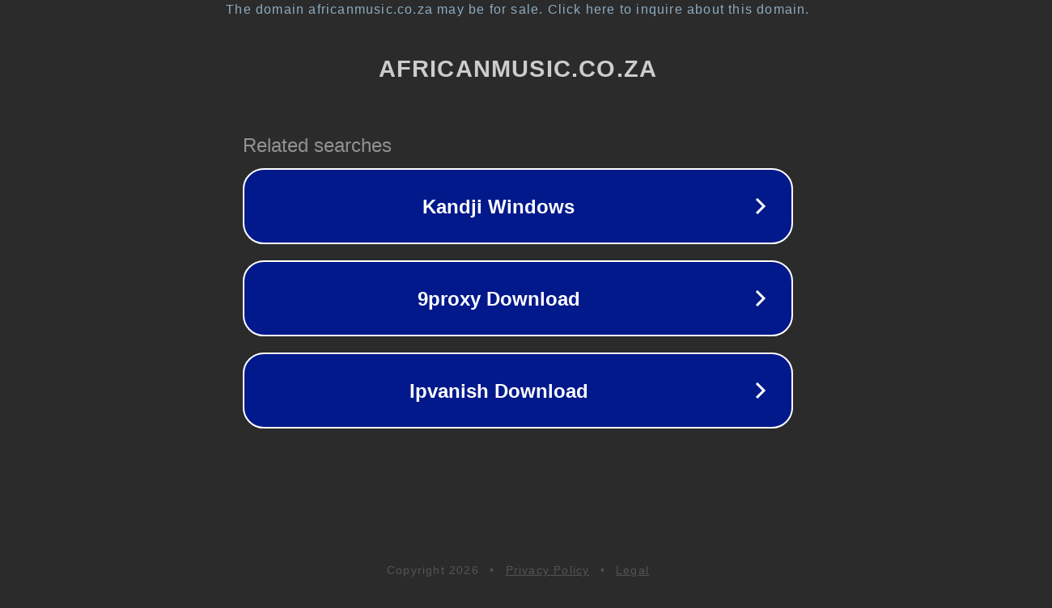

--- FILE ---
content_type: text/html; charset=utf-8
request_url: https://africanmusic.co.za/download-mp3-music/pro-tee-stage-6-lights-off/
body_size: 1118
content:
<!doctype html>
<html data-adblockkey="MFwwDQYJKoZIhvcNAQEBBQADSwAwSAJBANDrp2lz7AOmADaN8tA50LsWcjLFyQFcb/P2Txc58oYOeILb3vBw7J6f4pamkAQVSQuqYsKx3YzdUHCvbVZvFUsCAwEAAQ==_lGjkoMIFKM+iJD6uRYm2DEd9wkOdna00OH9SqRCEhR0ICmVzz0BbSNTsDHOfq6rubUvj/vsCU26v7qDMQV3cPA==" lang="en" style="background: #2B2B2B;">
<head>
    <meta charset="utf-8">
    <meta name="viewport" content="width=device-width, initial-scale=1">
    <link rel="icon" href="[data-uri]">
    <link rel="preconnect" href="https://www.google.com" crossorigin>
</head>
<body>
<div id="target" style="opacity: 0"></div>
<script>window.park = "[base64]";</script>
<script src="/bXDRlaAMF.js"></script>
</body>
</html>
